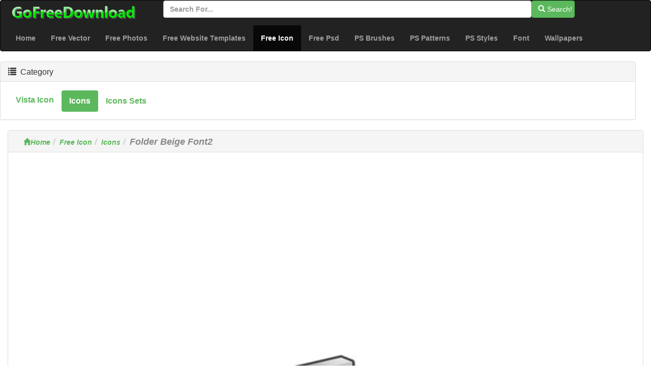

--- FILE ---
content_type: text/html; charset=utf-8
request_url: http://gofreedownload.net/free-icon/icons/folder-beige-font2-106907/
body_size: 4799
content:
<!DOCTYPE html><html  lang="en"><head><meta charset="utf-8"><meta http-equiv="X-UA-Compatible" content="IE=edge"><meta name="viewport" content="width=device-width, initial-scale=1"><link href="/Public/bootstrap/css/bootstrap.min.css" rel="stylesheet"><script src="/Public/bootstrap/js/jquery.min.js" type="4b8feb79d96fb43ae5d5812f-text/javascript"></script><script src="/Public/bootstrap/js/bootstrap.min.js" type="4b8feb79d96fb43ae5d5812f-text/javascript"></script><!--[if lt IE 9]><script src=" /Public/bootstrap/js/l5shiv.min.js"></script><script src="/Public/bootstrap/js/respond.min.js"></script><![endif]--><title>Folder Beige Font2-icons-free Icon Free Download</title><meta name="msvalidate.01" content="1BE445F2D6972AAB418EB66691C1C5A7" /><meta name="generator" content="gofreedownload.net CMS" /><meta name="Keywords" content="Free Vector Graphic Download, Vector Graphic, Psd Graphic, Photoshop Brush, Free Font Download, Free Website TemplatesRefresh Cl;Folder;Beige;Font;"/><meta name="description" content="Refresh Cl;Folder;Beige;Font; File Format:|File Size:108KB| Folder Beige Font2-icons-free Icon Free Download Free Download"/><meta name="Copyright" content="Copyright (c) 2009 GoFreeDownload.net" /><link rel="stylesheet" href="/Public/bootstrap/css/public.css?4-7"><link rel="icon" type="image/png" href="/Public/Images/Home/logo_32_32.png"  /><script type="4b8feb79d96fb43ae5d5812f-text/javascript">            (function (i, s, o, g, r, a, m) {
                i['GoogleAnalyticsObject'] = r;
                i[r] = i[r] || function () {
                    (i[r].q = i[r].q || []).push(arguments)
                }, i[r].l = 1 * new Date();
                a = s.createElement(o),
                        m = s.getElementsByTagName(o)[0];
                a.async = 1;
                a.src = g;
                m.parentNode.insertBefore(a, m)
            })(window, document, 'script', '//www.google-analytics.com/analytics.js', 'ga');

            ga('create', 'UA-51519354-1', 'gofreedownload.net');
            ga('send', 'pageview');

        </script><script type="4b8feb79d96fb43ae5d5812f-text/javascript">            var direct_link = "";
            var real_page = 1;
            var demo = "http://gofreedownload.net/";
        </script></head><body><nav class="navbar  center-block navbar-inverse "><div class="logo-search"><div class="col-md-3"><a href="http://gofreedownload.net"><img src="/Public/logo.png" class="log_img"/></a></div><div class="col-md-8  "><form  class="form-horizontal"    action="http://gofreedownload.net/index.php?m=Search   "><div class="form-group form-inline"><input  type="text" name="m" value="Search" style="display:none"><input type="text" id="search_input" name="search_words" class="form-control" placeholder="Search for..."  ><button   class="btn btn-success " id="search_btn"   type="submit"><span class="glyphicon glyphicon-search" role="icon"></span> Search! </button></div></form></div></div><div class="navbar-header"><button type="button" class="navbar-toggle collapsed" data-toggle="collapse" data-target="#bs-example-navbar-collapse-1"><span class="sr-only">Toggle navigation</span><span class="icon-bar"></span><span class="icon-bar"></span><span class="icon-bar"></span></button></div><div class="collapse navbar-collapse  " id="bs-example-navbar-collapse-1"><ul class="nav navbar-nav bg-succes  "><li><a href="http://gofreedownload.net/" title="Home">Home</a></li><li><a href="http://gofreedownload.net/free-vector/" title="free vector">Free Vector</a></li><li><a href="http://gofreedownload.net/free-photos/" title="free photos">Free Photos</a></li><li><a href="http://gofreedownload.net/free-website-templates/" title="free website templates">Free Website Templates</a></li><li class="active"><a href="http://gofreedownload.net/free-icon/" title="free icon">Free Icon<span class="sr-only">(current)</span></a></li><li><a href="http://gofreedownload.net/free-psd/" title="free psd">Free Psd</a></li><li><a href="http://gofreedownload.net/photoshop-brushes/" title="photoshop brushes">PS Brushes</a></li><li><a href="http://gofreedownload.net/photoshop-patterns/" title="photoshop patterns">PS Patterns</a></li><li><a href="http://gofreedownload.net/photoshop-styles/" title="photoshop styles">PS Styles</a></li><li><a href="http://gofreedownload.net/font/" title="font">Font</a></li><li><a href="http://gofreedownload.net/wallpapers/" title="wallpapers">Wallpapers</a></li></ul></div></nav><div class="container-fluid main"><div class="row main-content"><div class="right-content row    col-md-12"><div class="panel panel-default"><div class="panel-heading"><h3 class="panel-title "><span class="glyphicon glyphicon-list" role="icon" ></span> &nbsp;Category</h3></div><div class="panel-body"><ul class="nav nav-pills bg-succes  nav-stacked  right_item"><li role="presentation"  style="float:left;"><a href="http://gofreedownload.net/free-icon/vista-icon/" title="vista icon" >vista icon</a></li><li role="presentation" class="active" style="float:left;"><a href="http://gofreedownload.net/free-icon/icons/" title="icons">icons</a></li><li role="presentation"  style="float:left;"><a href="http://gofreedownload.net/free-icon/icons-sets/" title="icons sets" >icons sets</a></li></ul></div></div></div><div class="left_content col-md-12"><div class="panel panel-default"><div class="panel-heading  left_panel_heading"><ol class="breadcrumb"  ><li><a href="http://gofreedownload.net/" title="Home"><span class="glyphicon glyphicon-home"></span>Home</a></li><li><a href="http://gofreedownload.net/free-icon/" title="Free Icon">Free Icon</a></li><li><a href="http://gofreedownload.net/free-icon/icons/" title="Icons">Icons</a></li><li><Strong  class="title_style" >Folder Beige Font2</Strong></li></ol></div><div class="panel-body download_container"><center><script async src="//pagead2.googlesyndication.com/pagead/js/adsbygoogle.js" type="4b8feb79d96fb43ae5d5812f-text/javascript"></script><!-- newdownload1 --><ins class="adsbygoogle"
                                 style="display:block"
                                 data-ad-client="ca-pub-4930143867700454"
                                 data-ad-slot="1856811654"
                                 data-ad-format="auto"
                                 data-full-width-responsive="true"></ins><script type="4b8feb79d96fb43ae5d5812f-text/javascript">                                (adsbygoogle = window.adsbygoogle || []).push({});
                            </script></center><br/><br/><div class="col-md-4  col-md-offset-4 "><img  style="width:100%" class="img-responsive img-rounded " src="http://images.gofreedownload.net/folder-beige-font2-31024.jpg" alt="Folder Beige Font2" title="Folder Beige Font2"  /></div><div class="clearfix"></div><div class="list-ad-1 "><div class="list_ad_container1" id="top_find"><center><script src="/Public/Js/no1/download_728_2.js" type="4b8feb79d96fb43ae5d5812f-text/javascript"></script></center></div></div><!-- 	        --><div class="clearfix"></div><table class="table  table-bordered table-responsive  " id="mytable"><tr><td class="success td_left">KEY WORDS:</td><td class="td_right"><span style="color:#69248A"><strong>Refresh Cl</strong>&nbsp;&nbsp;</span><span style="color:#5AC3D7"><strong>Folder</strong>&nbsp;&nbsp;</span><span style="color:#30D709"><strong>Beige</strong>&nbsp;&nbsp;</span><span style="color:#B65BC3"><strong>Font</strong>&nbsp;&nbsp;</span></td></tr><tr><td class=" success td_left">Help Us To Add Keywords:</td><td class="td_right"><input class="kw_input" type="text"/><input class="kw_input" type="text"/><input class="kw_input" type="text"/></td></tr><tr><td  class="success td_left" >File Size:</td><td  class="td_right" >108KB</td></tr><tr><td  class="success td_left" >Reference Links To Resources (Which Web Site Captch This Resource)</td><td  class="td_right" ><if condition = "$autho_info.is_rel eq 1 "><a target="_blank" rel="nofollow"  href="http://www.tpdkdesign.net" class="nnds" ><span style="color:#343434;" >TpdkDesign.net</span></a></td></tr><tr><td  class="success td_left" >Resource Information:</td><td  class="td_right" > Folder beige font2 icon in Refresh Cl. Available size : 256x256, 128x128, 96x96, 72x72, 64x64, 48x48, 32x32, 16x16 in png format. Tags: Refresh Cl, folder, beige, font</td></td></tr><tr><td  class="success td_left" >Share With Friends (If You Feel This Site Helpful, Please Click The Left  Social Buttons To Share It With Your Friends Thank You!):</td><td  class="td_right share_container"  ><span  > For more people use free resources,<br/>please share this page ,use below button</span><br/><div class="sharebox" ><script type="4b8feb79d96fb43ae5d5812f-text/javascript">var addthis_config = {"data_track_addressbar": true};</script><script type="4b8feb79d96fb43ae5d5812f-text/javascript" src="//s7.addthis.com/js/300/addthis_widget.js#pubid=ra-526798306ed75c8a"></script><div class="addthis_toolbox addthis_default_style addthis_32x32_style"><a class="addthis_button_preferred_1"></a><a class="addthis_button_preferred_2"></a><a class="addthis_button_preferred_3"></a><a class="addthis_button_preferred_4"></a><a class="addthis_button_compact"></a><a class="addthis_counter addthis_bubble_style"></a></div></div></td></tr><tr><td  class="success td_left colspansytle"   >Voting For This Design Works:</td><td  class="td_right" ><div id="star"  ></div><span  id='precision-hint' >3</span><div id="star_info"  score="3"  target_s="106907" ><span id="vote_number" name="15" real="0">5</span>                                people votes
                            </div></td></tr></table><div class="list-ad-1 "><div class="list_ad_container1" id="top_find"><center><script src="/Public/Js/no1/down_728_90_3.js" type="4b8feb79d96fb43ae5d5812f-text/javascript"></script></center></div></div><div class="col-md-12"  ><center><div class="download_container_box"  ><a class="btn   dbtn" href="http://gofreedownload.net/index.php?m=FileTrans&a=turn_it&lang=en&ad=1&key=31024" id="downloadlink1"  target="_blank"  rel="nofollow noindex" ><span class="glyphicon glyphicon-save"></span>Free Download Link  No.1 </a><a class="btn   dbtn"  href="http://gofreedownload.net/index.php?m=FileTrans&a=turn_it&lang=en&ad=0&key=31024" id="downloadlink2"  target="_blank" rel="nofollow noindex" ><span class="glyphicon glyphicon-save"></span>Free Download Link  No.2</a></div></center></div><div class="list-ad-1 "><div class="list_ad_container1" id="top_find33"><center><script src="/Public/Js/no1/down_728_90_3.js" type="4b8feb79d96fb43ae5d5812f-text/javascript"></script></center></div></div><table  class=" table table-bordered  hidden-sm hidden-xs " id="mytable3"><tr><td class="td_left success"> If You Can't  Download, Please Tell Us (We Provide At Least Two Links for Download, If You Find Any  Link Cannot Download, You Can Try Other Links, Or Click On The Left Side Of The Link To Tell Us, Thank You!):</td><td class="td_right" id="cnn_td" ><span class="tip_1"> Click Me! When You Can Not Open Download Link. </span></tr></table></div></div><div class=" panel  panel-default"><div class="panel-heading "><h4><span class="glyphicon glyphicon-thumbs-up " aria-hidden="true" >&nbsp;</span>Similar Resources</h4></div><div class="panel-body "><div class=" lef-container row "><div class="col-md-2 col-sm-4 col-xs-6 cell "><a href="http://gofreedownload.net/free-icon/icons/folder-beige-98682/" title="Folder Beige" target="_blank"><img  class="img-responsive img-rounded center-block list_img" src="http://images.gofreedownload.net/thumps_middle/folder-beige-39249.jpg"  title="Folder Beige" alt="Folder Beige"/><span class="text-success text-center" >Folder Beige</span></a></div><div class="col-md-2 col-sm-4 col-xs-6 cell "><a href="http://gofreedownload.net/free-icon/icons/folder-red-font2-107140/" title="Folder Red Font2" target="_blank"><img  class="img-responsive img-rounded center-block list_img" src="http://images.gofreedownload.net/thumps_middle/folder-red-font2-30791.jpg"  title="Folder Red Font2" alt="Folder Red Font2"/><span class="text-success text-center" >Folder Red Font2</span></a></div><div class="col-md-2 col-sm-4 col-xs-6 cell "><a href="http://gofreedownload.net/free-icon/icons/folder-beige-mydocuments-97644/" title="Folder Beige Mydocuments" target="_blank"><img  class="img-responsive img-rounded center-block list_img" src="http://images.gofreedownload.net/thumps_middle/folder-beige-mydocuments-40287.jpg"  title="Folder Beige Mydocuments" alt="Folder Beige Mydocuments"/><span class="text-success text-center" >Folder Beige Mydocuments</span></a></div><div class="col-md-2 col-sm-4 col-xs-6 cell "><a href="http://gofreedownload.net/free-icon/icons/folder-beige-mypictures-99325/" title="Folder Beige Mypictures" target="_blank"><img  class="img-responsive img-rounded center-block list_img" src="http://images.gofreedownload.net/thumps_middle/folder-beige-mypictures-38606.jpg"  title="Folder Beige Mypictures" alt="Folder Beige Mypictures"/><span class="text-success text-center" >Folder Beige Mypictures</span></a></div><div class="col-md-2 col-sm-4 col-xs-6 cell "><a href="http://gofreedownload.net/free-icon/icons/folder-beige-favourite-204969/" title="Folder Beige Favourite" target="_blank"><img  class="img-responsive img-rounded center-block list_img" src="http://images.gofreedownload.net/thumps_middle/folder-beige-favourite-233211.jpg"  title="Folder Beige Favourite" alt="Folder Beige Favourite"/><span class="text-success text-center" >Folder Beige Favourite</span></a></div><div class="col-md-2 col-sm-4 col-xs-6 cell "><a href="http://gofreedownload.net/free-icon/icons/folder-beige-locked-204972/" title="Folder Beige Locked" target="_blank"><img  class="img-responsive img-rounded center-block list_img" src="http://images.gofreedownload.net/thumps_middle/folder-beige-locked-233214.jpg"  title="Folder Beige Locked" alt="Folder Beige Locked"/><span class="text-success text-center" >Folder Beige Locked</span></a></div><div class="col-md-2 col-sm-4 col-xs-6 cell "><a href="http://gofreedownload.net/free-icon/icons/folder-beige-mymusic-204973/" title="Folder Beige Mymusic" target="_blank"><img  class="img-responsive img-rounded center-block list_img" src="http://images.gofreedownload.net/thumps_middle/folder-beige-mymusic-233215.jpg"  title="Folder Beige Mymusic" alt="Folder Beige Mymusic"/><span class="text-success text-center" >Folder Beige Mymusic</span></a></div><div class="col-md-2 col-sm-4 col-xs-6 cell "><a href="http://gofreedownload.net/free-icon/icons/folder-beige-parent-204974/" title="Folder Beige Parent" target="_blank"><img  class="img-responsive img-rounded center-block list_img" src="http://images.gofreedownload.net/thumps_middle/folder-beige-parent-233216.jpg"  title="Folder Beige Parent" alt="Folder Beige Parent"/><span class="text-success text-center" >Folder Beige Parent</span></a></div><div class="col-md-2 col-sm-4 col-xs-6 cell "><a href="http://gofreedownload.net/free-icon/icons/folder-beige-font1-204970/" title="Folder Beige Font1" target="_blank"><img  class="img-responsive img-rounded center-block list_img" src="http://images.gofreedownload.net/thumps_middle/folder-beige-font1-233212.jpg"  title="Folder Beige Font1" alt="Folder Beige Font1"/><span class="text-success text-center" >Folder Beige Font1</span></a></div><div class="col-md-2 col-sm-4 col-xs-6 cell "><a href="http://gofreedownload.net/free-icon/icons/folder-beige-explorer-101969/" title="Folder Beige Explorer" target="_blank"><img  class="img-responsive img-rounded center-block list_img" src="http://images.gofreedownload.net/thumps_middle/folder-beige-explorer-35962.jpg"  title="Folder Beige Explorer" alt="Folder Beige Explorer"/><span class="text-success text-center" >Folder Beige Explorer</span></a></div><div class="col-md-2 col-sm-4 col-xs-6 cell "><a href="http://gofreedownload.net/free-icon/icons/folder-beige-internet-204971/" title="Folder Beige Internet" target="_blank"><img  class="img-responsive img-rounded center-block list_img" src="http://images.gofreedownload.net/thumps_middle/folder-beige-internet-233213.jpg"  title="Folder Beige Internet" alt="Folder Beige Internet"/><span class="text-success text-center" >Folder Beige Internet</span></a></div><div class="col-md-2 col-sm-4 col-xs-6 cell "><a href="http://gofreedownload.net/free-icon/icons/folder-blue-font2-98687/" title="Folder Blue Font2" target="_blank"><img  class="img-responsive img-rounded center-block list_img" src="http://images.gofreedownload.net/thumps_middle/folder-blue-font2-39244.jpg"  title="Folder Blue Font2" alt="Folder Blue Font2"/><span class="text-success text-center" >Folder Blue Font2</span></a></div></div><div class="clearfix"></div></div><div class="list-ad-1 "><div class="list_ad_container1" id="top_find2"><center><script src="/Public/Js/no1/l_728_15.js" type="4b8feb79d96fb43ae5d5812f-text/javascript"></script></center></div></div></div></div></div></if><hr/><div class="col-md-12   footer"  ><div class="col-md-4 text-center "><a href="http://gofreedownload.net/" title="corpety" class="text-center">Cropoation @GofreeDownload</a></div><div class="col-md-4 text-center" ><a href="http://gofreedownload.net/index.php?m=Contact_Us" title="contact us">Contact Us</a></div><div class="col-md-4 text-center"><a href="http://gofreedownload.net/index.php?m=Privacy_Policy" title="Privacy Policy">Privacy Policy</a></div></div></div><script language="Javascript" src="/Public/Js/Jquery/jquery.raty.js" type="4b8feb79d96fb43ae5d5812f-text/javascript"></script><script language="Javascript" src="/Public/Js/common.js" type="4b8feb79d96fb43ae5d5812f-text/javascript"></script><script language="Javascript" src="/Public/Js/Jquery/jqmodel.js" type="4b8feb79d96fb43ae5d5812f-text/javascript"></script><script language="Javascript" src="/Public/Js/glob.js?2018-7-31-1" type="4b8feb79d96fb43ae5d5812f-text/javascript"></script><script src="https://unpkg.com/imagesloaded@4/imagesloaded.pkgd.js" type="4b8feb79d96fb43ae5d5812f-text/javascript"></script><script src="https://unpkg.com/masonry-layout@4.2.2/dist/masonry.pkgd.min.js" type="4b8feb79d96fb43ae5d5812f-text/javascript" /></script><!-- Go to www.addthis.com/dashboard to customize your tools -->
<script type="4b8feb79d96fb43ae5d5812f-text/javascript" src="//s7.addthis.com/js/300/addthis_widget.js#pubid=ra-586daa8b71ecf28d"></script>
<script src="/cdn-cgi/scripts/7d0fa10a/cloudflare-static/rocket-loader.min.js" data-cf-settings="4b8feb79d96fb43ae5d5812f-|49" defer></script><script defer src="https://static.cloudflareinsights.com/beacon.min.js/vcd15cbe7772f49c399c6a5babf22c1241717689176015" integrity="sha512-ZpsOmlRQV6y907TI0dKBHq9Md29nnaEIPlkf84rnaERnq6zvWvPUqr2ft8M1aS28oN72PdrCzSjY4U6VaAw1EQ==" data-cf-beacon='{"version":"2024.11.0","token":"39433ad7bc4c4a2ca340b1c7e087098b","r":1,"server_timing":{"name":{"cfCacheStatus":true,"cfEdge":true,"cfExtPri":true,"cfL4":true,"cfOrigin":true,"cfSpeedBrain":true},"location_startswith":null}}' crossorigin="anonymous"></script>
</body></html>

--- FILE ---
content_type: text/html; charset=utf-8
request_url: https://www.google.com/recaptcha/api2/aframe
body_size: 265
content:
<!DOCTYPE HTML><html><head><meta http-equiv="content-type" content="text/html; charset=UTF-8"></head><body><script nonce="ot9FYDopUq1AQB-k41cNZg">/** Anti-fraud and anti-abuse applications only. See google.com/recaptcha */ try{var clients={'sodar':'https://pagead2.googlesyndication.com/pagead/sodar?'};window.addEventListener("message",function(a){try{if(a.source===window.parent){var b=JSON.parse(a.data);var c=clients[b['id']];if(c){var d=document.createElement('img');d.src=c+b['params']+'&rc='+(localStorage.getItem("rc::a")?sessionStorage.getItem("rc::b"):"");window.document.body.appendChild(d);sessionStorage.setItem("rc::e",parseInt(sessionStorage.getItem("rc::e")||0)+1);localStorage.setItem("rc::h",'1768438430093');}}}catch(b){}});window.parent.postMessage("_grecaptcha_ready", "*");}catch(b){}</script></body></html>